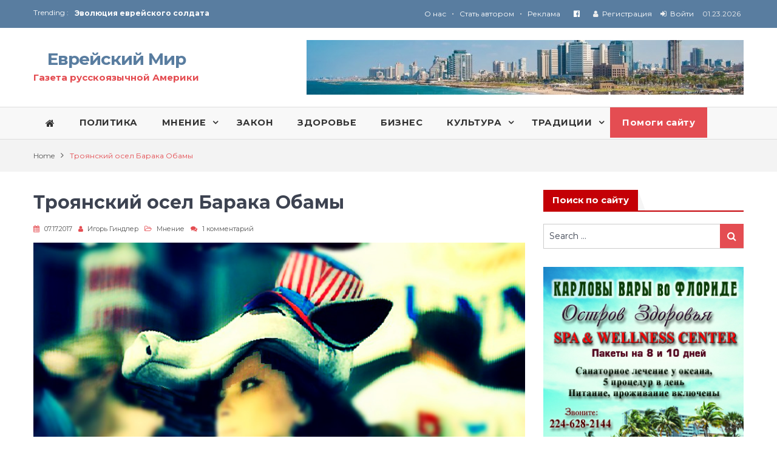

--- FILE ---
content_type: text/html; charset=utf-8
request_url: https://www.google.com/recaptcha/api2/aframe
body_size: 266
content:
<!DOCTYPE HTML><html><head><meta http-equiv="content-type" content="text/html; charset=UTF-8"></head><body><script nonce="spflaAxVpg_PrdREwRTw_A">/** Anti-fraud and anti-abuse applications only. See google.com/recaptcha */ try{var clients={'sodar':'https://pagead2.googlesyndication.com/pagead/sodar?'};window.addEventListener("message",function(a){try{if(a.source===window.parent){var b=JSON.parse(a.data);var c=clients[b['id']];if(c){var d=document.createElement('img');d.src=c+b['params']+'&rc='+(localStorage.getItem("rc::a")?sessionStorage.getItem("rc::b"):"");window.document.body.appendChild(d);sessionStorage.setItem("rc::e",parseInt(sessionStorage.getItem("rc::e")||0)+1);localStorage.setItem("rc::h",'1769201525462');}}}catch(b){}});window.parent.postMessage("_grecaptcha_ready", "*");}catch(b){}</script></body></html>